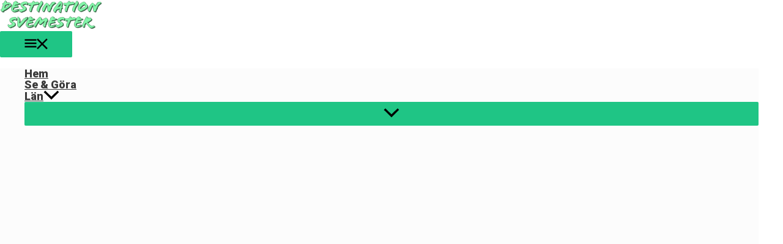

--- FILE ---
content_type: text/html; charset=utf-8
request_url: https://www.google.com/recaptcha/api2/aframe
body_size: 268
content:
<!DOCTYPE HTML><html><head><meta http-equiv="content-type" content="text/html; charset=UTF-8"></head><body><script nonce="SraZGHzDelLAeQzyT2U8mA">/** Anti-fraud and anti-abuse applications only. See google.com/recaptcha */ try{var clients={'sodar':'https://pagead2.googlesyndication.com/pagead/sodar?'};window.addEventListener("message",function(a){try{if(a.source===window.parent){var b=JSON.parse(a.data);var c=clients[b['id']];if(c){var d=document.createElement('img');d.src=c+b['params']+'&rc='+(localStorage.getItem("rc::a")?sessionStorage.getItem("rc::b"):"");window.document.body.appendChild(d);sessionStorage.setItem("rc::e",parseInt(sessionStorage.getItem("rc::e")||0)+1);localStorage.setItem("rc::h",'1768904539294');}}}catch(b){}});window.parent.postMessage("_grecaptcha_ready", "*");}catch(b){}</script></body></html>